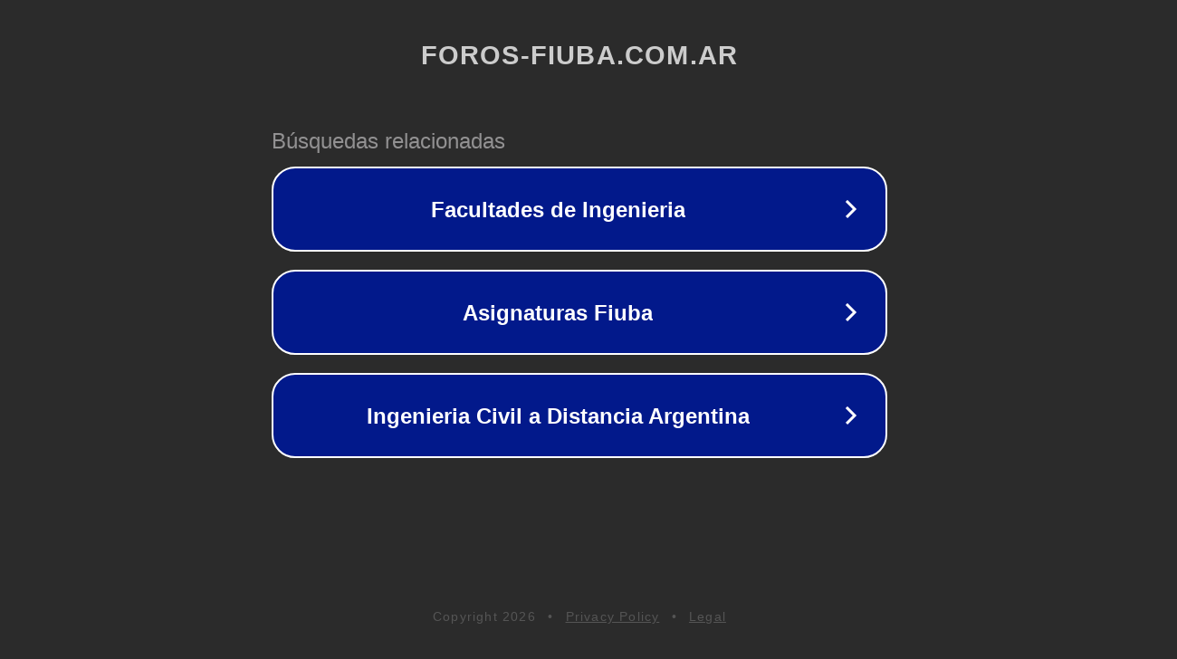

--- FILE ---
content_type: text/html; charset=utf-8
request_url: http://www.foros-fiuba.com.ar/privmsg.php?mode=post&u=96
body_size: 1134
content:
<!doctype html>
<html data-adblockkey="MFwwDQYJKoZIhvcNAQEBBQADSwAwSAJBANDrp2lz7AOmADaN8tA50LsWcjLFyQFcb/P2Txc58oYOeILb3vBw7J6f4pamkAQVSQuqYsKx3YzdUHCvbVZvFUsCAwEAAQ==_I2ih5WnzyPhwksWni+20WemtH2wVwO+ssnvInH2FXoFIkcT3DMMdapopCRIoGfYZTkgOuF3gidCdLpqHfTin5A==" lang="en" style="background: #2B2B2B;">
<head>
    <meta charset="utf-8">
    <meta name="viewport" content="width=device-width, initial-scale=1">
    <link rel="icon" href="[data-uri]">
    <link rel="preconnect" href="https://www.google.com" crossorigin>
</head>
<body>
<div id="target" style="opacity: 0"></div>
<script>window.park = "[base64]";</script>
<script src="/bgiYGWPef.js"></script>
</body>
</html>
